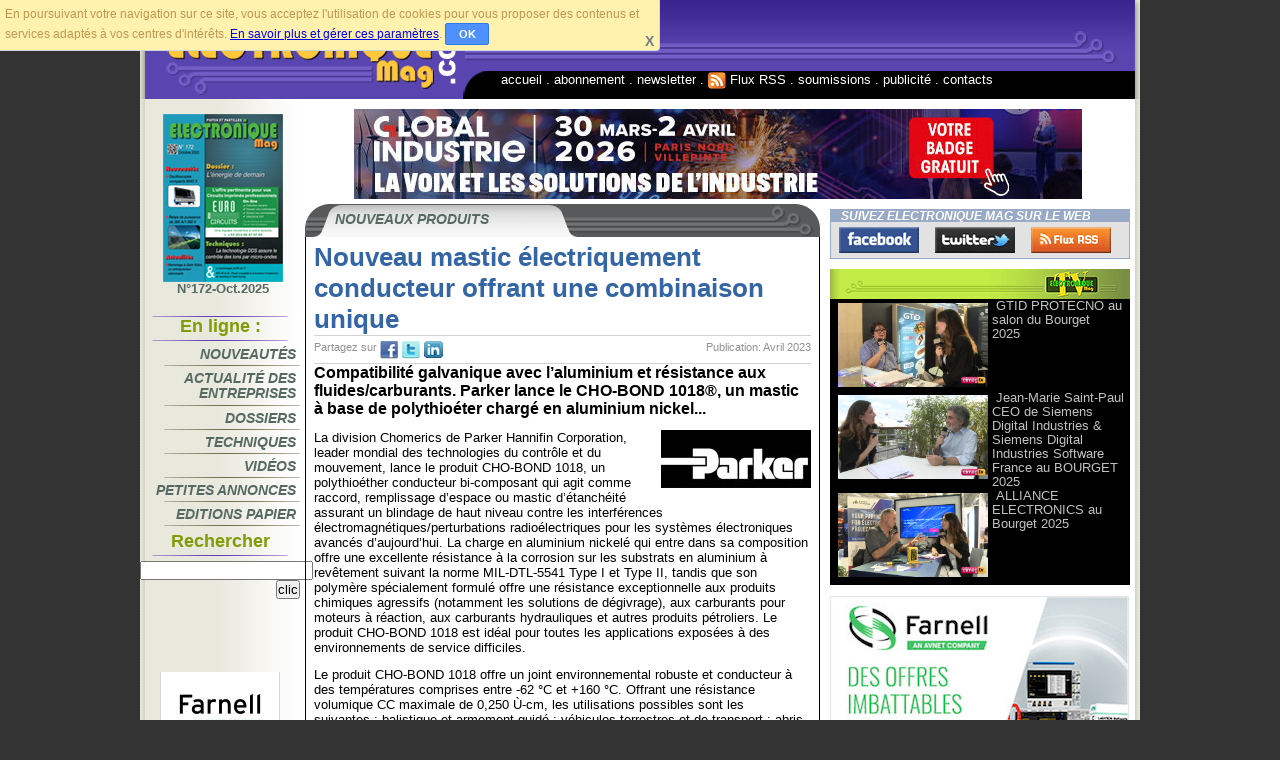

--- FILE ---
content_type: text/html; charset=utf-8
request_url: https://www.electronique-mag.com/article20543.html
body_size: 6299
content:
<!DOCTYPE html PUBLIC "-//W3C//DTD XHTML 1.0 Transitional//EN" "http://www.w3.org/TR/xhtml1/DTD/xhtml1-transitional.dtd">
<html  lang="fr" xml:lang="fr" dir="ltr" xmlns="http://www.w3.org/1999/xhtml" xmlns:og="http://opengraphprotocol.org/schema/" xmlns:fb="http://ogp.me/ns/fb#">
<head>
    <meta http-equiv="Content-Type" content="text/html; charset=utf-8" />
    <meta name="robots" content="index, follow"/>
    <title>Nouveau mastic &#233;lectriquement conducteur offrant une combinaison unique</title>
    <meta name="description" content="Compatibilit&#233; galvanique avec l&#39;aluminium et r&#233;sistance aux fluides/carburants. Parker lance le CHO-BOND 1018&#174;, un mastic &#224; base de polythio&#233;ter (...)"/>

    <link rel="canonical" href="https://www.electronique-mag.com/article20543.html"/>

    <meta property="fb:app_id" content="320753911299304"/>

    <meta property="og:image" content="https://www.electronique-mag.com/IMG/arton20543.jpg"/>
    <link rel="image_src" href="https://www.electronique-mag.com/IMG/arton20543.jpg"/>
    <meta property="og:site_name" content="electronique-mag.com"/>
    <meta property="og:url" content="https://www.electronique-mag.com/article20543.html"/>
    <meta property="og:type" content="article"/>
    <meta property="og:title" content="Nouveau mastic &#233;lectriquement conducteur offrant une combinaison unique"/>
    <meta property="og:description" content="Compatibilit&#233; galvanique avec l&#39;aluminium et r&#233;sistance aux fluides/carburants. Parker lance le CHO-BOND 1018&#174;, un mastic &#224; base de polythio&#233;ter (...)"/>

    <meta name="twitter:card" content="summary" />
    <meta name="twitter:site" content="@ElectroniqueMag" />
    <meta name="twitter:title" content="Nouveau mastic &#233;lectriquement conducteur offrant une combinaison unique" />
    <meta name="twitter:description" content="Compatibilit&#233; galvanique avec l&#39;aluminium et r&#233;sistance aux fluides/carburants. Parker lance le CHO-BOND 1018&#174;, un mastic &#224; base de polythio&#233;ter (...)" />
    <meta name="twitter:image" content="https://www.electronique-mag.com/IMG/arton20543.jpg" />

    <link rel="shortcut icon" type="image/x-icon" href="//www.electronique-mag.com/favicon.ico" />
    <link rel="alternate" type="application/rss+xml" title="Syndiquer tout le site" href="https://www.electronique-mag.com/backend.xml" />
    <link type="text/css" rel="stylesheet" href="/design/extras/screen3.css" media="screen" />
    <link type="text/css" rel="stylesheet" href="/design/extras/spip_style.css" media="screen" />

<script type='text/javascript'><!--// <![CDATA[
var OA_zones = {
  'fdp' : 29,
  'bandeau' : 4,
  'minib' : 30 ,
  'skycraper1' : 9,
  'skycraper2' : 35,
  'droite' : 3,
  'droitep' : 10,
  'droitef1' : 25,
  'droitef2' : 26
}
// ]]> --></script>

<script type='text/javascript' src='//www.electronique-mag.net/rev.php'></script>

<script type='text/javascript' src='/design/extras/screen3.js'></script>
</head>
<body id="elecmag">
    
<div id="alert_trk" class="trkclass">En poursuivant votre navigation sur ce site, vous acceptez l'utilisation de cookies pour vous proposer des contenus et services adapt&eacute;s &agrave; vos centres d'int&eacute;r&ecirc;ts.
   <a href="/article7.html" class="obf">En savoir plus et g&eacute;rer ces param&egrave;tres</a>.
   <span id="ok_trk" class="trkclass" title="Cliquer sur &quot;OK&quot; pour ignorer cet avertissement" role="button">OK</span>
   <span id="cancel_trk" class="trkclass" title="Fermer cet avertissement">X</span>
</div>
<script type="text/javascript"><!--
 alert_trk ();
  --></script>
<div id="entete">
<a name="top"></a>
    <div id="logo"><h1>Electronique Mag - Le journal de l'électronique.</h1></div>
    <div id="bandeau_haut">&nbsp;
   </div>
   <div id="menu_general_haut">
       <ul>
           <li><a href="/" title="Retour vers l'accueil du site ElecMag">accueil</a> . </li>
           <li><a href="article1.html" title="Abonnez-vous à l'édition papier d'Electronique Mag">abonnement</a> . </li>
           <li><a href="article2.html" title="Abonnez-vous à la newsletter d'Electronique Mag">newsletter</a> . </li>
           <li><a href="article3.html" title="Abonnez-vous au flux RSS d'Electronique Mag"><img src="design/extras/images/bouton-rss.gif" alt="logo flux rss" style="vertical-align: middle; border-style: none;" /> Flux RSS</a> . </li>
           <li><a href="article4.html" title="Adresser un article à la rédaction d'ElecMag">soumissions</a> . </li>
           <li><a href="article5.html" title="Passer de la publicité dans ElecMag">publicité</a> . </li>
           <li><a href="article6.html" title="Pour contacter les gens d'ElecMag">contacts</a></li></ul>
   </div>
</div>
<!-- Corps de page -->
<div style="clear: both;"></div>
<div id="corps">
    <div id="colonne_gauche">
        <div id="magasine">
            
<a href="//electronique-mag.net/pageflip/index.html?catalog=num_172" title="Lire le numéro en ligne..." ><img src="IMG/arton23652.jpg" alt="" width="120" height="168" class='spip_logos no_image_filtrer'  /><br />N&#176;172-Oct.2025</a>

        </div>
        <div class="menu_nav">
            <h2>En ligne&nbsp;:</h2>
            <ul>
                <li><a href="rubrique1.html" title="Articles de la catégorie 'Nouveaux Produits'">Nouveautés</a></li>
                <li><a href="rubrique2.html" title="Articles de la catégorie 'Actualités des entreprises'">Actualité&nbsp;des entreprises</a></li>
                <li><a href="rubrique5.html" title="Articles de la catégorie 'Dossiers'">Dossiers</a></li>
                <li><a href="rubrique6.html" title="Articles de la catégorie 'Techniques et Applications'">Techniques</a></li>
                <li><a href="rubrique10.html" title="Articles de la catégorie 'Vidéos'">Vidéos</a></li>
                <li><a href="rubrique4.html" title="Articles de la catégorie 'Les petites annonces'">Petites annonces</a></li>
                <li><a href="rubrique9.html" title="Lire en ligne les versions papier d'Electronique Mag">Editions papier</a></li></ul>
            <h2>Rechercher</h2>
            <div class="formulaire_recherche">
                <form action="//search.electronique-mag.com/search.php" method="get"><p>
	                <input name="p" type="hidden" value="1"/><input name="v" type="hidden" value="0"/><input name="op" type="hidden" value="0"/>
	                <input type="text" name="q" id="recherche" value="" />
	                <input type="submit" value="clic" /></p>
                </form>
            </div>
        </div>
	<div style="text-align:center">&nbsp;
	</div>

	<div style="text-align:center">

<script type='text/javascript'><!--// <![CDATA[
/* [id29] fond */
OA_show('fdp');
// ]]> --></script>

<div><script type='text/javascript'><!--// <![CDATA[
    /* [id30] mini bloc */
    OA_show('minib');
// ]]> --></script><noscript><a target='_blank' href='//www.electronique-mag.net/rev/www/mag/ck.php?n=Elec7572ed1'><img border='0' alt='' src='//www.electronique-mag.net/rev/www/mag/avw.php?zoneid=30&amp;n=Elec7572ed1' /></a></noscript>
<br />&nbsp;</div>

<div><script type='text/javascript'><!--// <![CDATA[
    /* [id9] skycraper */
    OA_show('skycraper1');
// ]]> --></script><noscript><a target='_blank' href='//www.electronique-mag.net/rev/www/delivery/ck.php?n=Elec55e79d9'><img border='0' alt='' src='//www.electronique-mag.net/rev/www/delivery/avw.php?zoneid=9&amp;n=Elec55e79d9' /></a></noscript><br>&nbsp;</div>

<div><script type='text/javascript'><!--// <![CDATA[
    /* [id9] skycraper */
    OA_show('skycraper2');
// ]]> --></script><noscript><a target='_blank' href='//www.electronique-mag.net/rev/www/delivery/ck.php?n=a4f2cd83'><img border='0' alt='' src='//www.electronique-mag.net/rev/www/delivery/avw.php?zoneid=35&amp;n=a4f2cd83' /></a></noscript></div>

	</div>
    </div>
    <div id="colonne_droite">
<div id="Div1">
<script type='text/javascript'><!--// <![CDATA[
    /* [id4] bandeau */
    OA_show('bandeau');
// ]]> --></script><noscript><a target='_blank' href='//www.electronique-mag.net/rev/www/delivery/ck.php?n=Elececf7f4a'><img border='0' alt='' src='//www.electronique-mag.net/rev/www/delivery/avw.php?zoneid=4&amp;n=Elececf7f4a' /></a></noscript>
</div>
    </div>
    <div id="colonne_d1">
        <div id="bandeau">
            <h2>Nouveaux produits</h2>
        </div>
        <div id="contenu">
           <!-- debut_surligneconditionnel -->
     		 
     		 <h2 class="titre_article">Nouveau mastic électriquement conducteur offrant une combinaison unique</h2>
             
     	     <!-- finde_surligneconditionnel -->

		 <div class="partage">
     		 <p>Publication: Avril 2023</p>
		 <span class="label_partage">Partagez sur </span>
		 <ul>
		 <li><a class="facebook_partage" href="https://www.facebook.com/sharer.php?u=https%3A%2F%2Fwww.electronique-mag.com%2Farticle20543.html&amp;t=Nouveau+mastic+%C3%A9lectriquement+conducteur+offrant+une+combinaison+unique" title="Partagez cet article sur Facebook..." onclick="return PartageWindow(this.href,'facebook',860,540);" rel="nofollow">fb</a></li>
		 <li><a class="twitter_partage" href="https://twitter.com/share?text=Nouveau+mastic+%C3%A9lectriquement+conducteur+offrant+une+combinaison+unique&amp;url=https%3A%2F%2Fwww.electronique-mag.com%2Farticle20543.html" title="Partagez cet article sur Twitter..." onclick="return PartageWindow(this.href,'twitter',800,440);" rel="nofollow">tw</a></li>
		 <li><a class="linkedin_partage" href="https://www.linkedin.com/shareArticle?mini=true&amp;url=https%3A%2F%2Fwww.electronique-mag.com%2Farticle20543.html&amp;title=Nouveau+mastic+%C3%A9lectriquement+conducteur+offrant+une+combinaison+unique" title="Partagez cet article sur Linkedin..." onclick="return PartageWindow(this.href,'linkedin',860,400);" rel="nofollow">tw</a></li>
            </ul>
            <div class="nettoyeur">&nbsp;</div>
		 </div>
     	     <!-- debut_surligneconditionnel -->
     		 <div class="chapo_article">Compatibilité galvanique avec l&#8217;aluminium et résistance aux fluides/carburants. Parker lance le CHO-BOND 1018®, un mastic à base de polythioéter chargé en aluminium nickel...</div>
   		     <div class="nettoyeur">&nbsp;</div>
      		 <div class="texte_article"><p class="spip"><span class='spip_document_23780 spip_documents spip_documents_right' style='float:right; width:150px;' >
<img src='IMG/jpg/20543-150.jpg' width="150" height="58" alt="" class=' no_image_filtrer' /></span>La division Chomerics de Parker Hannifin Corporation, leader mondial des technologies du contrôle et du mouvement, lance le produit CHO-BOND 1018, un polythioéther conducteur bi-composant qui agit comme raccord, remplissage d’espace ou mastic d’étanchéité assurant un blindage de haut niveau contre les interférences électromagnétiques/perturbations radioélectriques pour les systèmes électroniques avancés d’aujourd’hui. La charge en aluminium nickelé qui entre dans sa composition offre une excellente résistance à la corrosion sur les substrats en aluminium à revêtement suivant la norme MIL-DTL-5541 Type I et Type II, tandis que son polymère spécialement formulé offre une résistance exceptionnelle aux produits chimiques agressifs (notamment les solutions de dégivrage), aux carburants pour moteurs à réaction, aux carburants hydrauliques et autres produits pétroliers. Le produit CHO-BOND 1018 est idéal pour toutes les applications exposées à des environnements de service difficiles.</p>

<p class="spip">Le produit CHO-BOND 1018 offre un joint environnemental robuste et conducteur à des températures comprises entre -62 &#176;C et +160 &#176;C. Offrant une résistance volumique CC maximale de 0,250 Ù-cm, les utilisations possibles sont les suivantes&nbsp;: balistique et armement guidé&nbsp;; véhicules terrestres et de transport&nbsp;; abris et conteneurs militaires&nbsp;; avions, véhicules aériens sans pilote, drones et hélicoptères&nbsp;; systèmes radar de défense&nbsp;; et toutes les applications pour lesquelles la résistance à la corrosion et la résistance aux fluides/carburants sont essentielles.</p>

<p class="spip"><i class="spip">&#171;&nbsp;Le produit CHO-BOND 1018 a été spécialement conçu avec une charge électriquement conductrice en aluminium nickelé choisi pour sa compatibilité galvanique avec l’aluminium&nbsp;&#187;</i>, explique <strong class="spip">Brian Flaherty</strong>, Product Manager, Specialty Materials Business Unit, Division Chomerics. <i class="spip">&#171;&nbsp;Lorsqu’il est appliqué sur des boîtiers ou des abris en aluminium, le produit CHO-BOND 1018 offre une compatibilité galvanique supérieure, réduisant la corrosion et les coûts de maintenance tout en prolongeant la durée de vie de l’équipement.&nbsp;&#187;</i></p>

<p class="spip">Le produit CHO-BOND 1018 est galvaniquement compatible avec les joints en silicone chargés d’aluminium nickelé CHO-SEAL 6502 et les joints en fluorosilicone chargés d’aluminium nickelé CHO-SEAL 6503 de Parker, offrant aux clients une alternative résistante à la corrosion au produit d’étanchéité conducteur en polythioéther chargé d’aluminium argenté CHO-BOND 1019 de Parker pour les applications où ces élastomères sont utilisés. Les deux produits d’étanchéité conducteurs à base de polythioéthers de Parker sont sans silicone et faciles à peindre, ce qui élimine le temps et le coût liés à la pose d’un apprêt avant l’application de la peinture.</p>

<p class="spip">Le produit CHO-BOND 1018 est fourni entièrement conditionné dans un kit pré-mesuré. Dans la mesure où aucun pesage n’est nécessaire, il suffit aux utilisateurs d’effectuer le mélange et la dépose avec le même conditionnement pour minimiser les déchets. La consistance et la viscosité de la pâte garantissent son adéquation pour les joints et raccords de panneaux verticaux ou en hauteur, et offrent une plus grande couverture par gramme de matériau afin de minimiser le poids ajouté à un assemblage ou un véhicule. La facilité d’utilisation en production est assurée grâce à un temps d’utilisation de 120 minutes.</p>

<p class="spip"><a href="https://www.parker.com/" class="spip_url spip_out">https://www.parker.com/</a></p></div>
           <!-- finde_surligneconditionnel -->
	     	 

<div id ="Similaires"></div>
<script type="text/javascript">
<!--
	LoadSimilaires("20543");
//-->
</script>

     	</div><!-- fin contenu -->
    
      </div>
      <div id="colonne_d2">
       <div id="reseauxsoc">
          <h2>Suivez Electronique Mag sur le Web</h2>
          <ul>
 	       <li class="reseaufacebook"><a href="https://www.facebook.com/ElectroniqueMag" title="Suivez-nous sur Facebook...">Facebook</a></li>
    	       <li class="reseautwitter"><a href="https://www.twitter.com/ElectroniqueMag" title="Suivez-nous sur Twitter...">Twitter</a></li>
    	       <li class="reseaurss"><a href="https://www.electronique-mag.com/backend.xml" title="Suivez notre Flux RSS...">FluxRss</a></li>
           </ul>
           <div class="nettoyeur">&nbsp;</div>
        </div>
  	  <div id="menu_elecmagtv">

        
 	   <div>
         <div class="menu_elecmagtv_img"><a title="Voir la vidéo..." href="article23299.html"><img src="IMG/arton23299.jpg" alt="" width="150" height="84" class='spip_logos no_image_filtrer'  /></a></div>
         <div class="menu_elecmagtv_lien"><a title="Voir la vidéo..." href="article23299.html">GTID PROTECNO au salon du Bourget 2025</a></div>
         <div class="nettoyeur">&nbsp;</div>
 	   </div>
 	   <div>
         <div class="menu_elecmagtv_img"><a title="Voir la vidéo..." href="article23275.html"><img src="IMG/arton23275.jpg" alt="" width="150" height="84" class='spip_logos no_image_filtrer'  /></a></div>
         <div class="menu_elecmagtv_lien"><a title="Voir la vidéo..." href="article23275.html">Jean-Marie Saint-Paul CEO de Siemens Digital Industries &amp; Siemens Digital Industries Software France au BOURGET 2025</a></div>
         <div class="nettoyeur">&nbsp;</div>
 	   </div>
 	   <div>
         <div class="menu_elecmagtv_img"><a title="Voir la vidéo..." href="article23302.html"><img src="IMG/arton23302.jpg" alt="" width="150" height="84" class='spip_logos no_image_filtrer'  /></a></div>
         <div class="menu_elecmagtv_lien"><a title="Voir la vidéo..." href="article23302.html">ALLIANCE ELECTRONICS au Bourget 2025</a></div>
         <div class="nettoyeur">&nbsp;</div>
 	   </div>
 	  </div>

 	   <div id="pub_col_d34" style="text-align: center;">
<script type='text/javascript'><!--// <![CDATA[
    /* [id25] droite fixe1 */
    OA_show('droitef1');
// ]]> --></script><noscript><a target='_blank' href='//www.electronique-mag.net/rev/www/delivery/ck.php?n=Elecf3abc9e'><img border='0' alt='' src='//www.electronique-mag.net/rev/www/delivery/avw.php?zoneid=25&amp;n=Elecf3abc9e' /></a></noscript>
</div>

       <div id="mailing_list">
          <h2>Newsletter</h2>
          <div>Inscrivez-vous a la newsletter d'<b>Electronique Mag</b> pour recevoir, régulièrement, des nouvelles du site par courrier électronique.
<!-- newsletter subscribe below here -->
<script type='text/javascript'>
<!--//<![CDATA[
function checkform()
{
   if (document.forms['subscribeform'].elements['email'].value == "" || document.forms['subscribeform'].elements['emailconfirm'].value != "")
   {
        alert("Veuillez entrer votre email...");
        document.forms['subscribeform'].elements['email'].focus();

        return false;
   }

//   document.forms['subscribeform'].elements['emailconfirm'].value = document.forms['subscribeform'].elements['email'].value;

   document.forms['subscribeform'].action = "//www.electronique-mag.com/mliste/?p=subscribe&amp;id=1";

document.forms['subscribeform'].submit();

  return true;
}
//]]>--></script>
  <form action="" method="post" id="subscribeform" target = "_blank"><p>
  Email:<input type="text" name="email" value = "" /><br />
  <input type="hidden" name="list[2]" value="signup" />
  <input type="hidden" name="emailconfirm" value="" />
  <input type="hidden" name="htmlemail" value="1" />
  <input type="button" name="subscribe" value="Abonnement" onClick="checkform();"/></p>
  </form>
   <!-- newsletter subscribe ends here -->
         </div>
       </div>

 	   <div id="pub_col_d35" style="text-align: center;">
<script type='text/javascript'><!--// <![CDATA[
    /* [id26] droite fixe2 */
    OA_show('droitef2');
// ]]> --></script><noscript><a target='_blank' href='//www.electronique-mag.net/rev/www/delivery/ck.php?n=Elec50ec11c'><img border='0' alt='' src='//www.electronique-mag.net/rev/www/delivery/avw.php?zoneid=26&amp;n=Elec50ec11c' /></a></noscript>
<br />&nbsp;</div>

 	   <div id="pub_col_d36" style="text-align: center;">
<script type='text/javascript'><!--// <![CDATA[
    /* [id10] droite p */
    OA_show('droitep');
// ]]> --></script><noscript><a target='_blank' href='//www.electronique-mag.net/rev/www/delivery/ck.php?n=Elec4eb013f'><img border='0' alt='' src='//www.electronique-mag.net/rev/www/delivery/avw.php?zoneid=10&amp;n=Elec4eb013f' /></a></noscript>
</div>

          <div id="voir_aussi">
            <h2>Dans la même rubrique</h2>
            <div><ul>
               
                 <li><a href ="article23712.html">Toshiba élargit sa gamme de circuits logiques à porte unique basse tension avec 21 nouveaux produits conditionnés en boîtier XSON6</a> Nouveaux produits</li>
                 <li><a href ="article23713.html">Rohde &amp; Schwarz présente une solution novatrice pour le test de charges utiles de satellites</a> Nouveaux produits</li>
                 <li><a href ="article23714.html"> Littelfuse élargit la gamme de classe X4 avec un MOFSET Ultra-Junction de 200 V, 480 A dans un boîtier SMPD-X</a> Nouveaux produits</li>
                 <li><a href ="article23715.html">Prototypage rapide pour les appareils IoT longue portée</a> Nouveaux produits</li>
                 <li><a href ="article23716.html">Keysight présente un système de programmation flash en ligne évolutif pour la fabrication électronique à grand volume</a> Nouveaux produits</li>
                 <li><a href ="article23717.html">ROHM a mis au point le&nbsp;&#171;&nbsp;RPR-0730&nbsp;&#187;, un capteur optique analogique compact capable de détecter avec une grande précision des objets en mouvement rapide. </a> Nouveaux produits</li>
                 
            </ul></div>
        </div>

          <div id="pub_col_d1" style="text-align: center;">
<script type='text/javascript'><!--// <![CDATA[
    /* [id3] droite */
    OA_show('droite');
// ]]> --></script><noscript><a target='_blank' href='//www.electronique-mag.net/rev/www/delivery/ck.php?n=Elecb749801'><img border='0' alt='' src='//www.electronique-mag.net/rev/www/delivery/avw.php?zoneid=3&amp;n=Elecb749801' /></a></noscript>
 </div>

      </div>
 </div>
 <!-- Pied de page -->
 <div style="clear: both;"></div>
 <div id="pied">
     <div id="menu_general_bas">
         <ul>
             <li><a href="#top" title="Retour vers le haut de la page">haut de page</a> . </li>
             <li><a href="/" title="Retour vers l'accueil du site ElecMag">accueil</a> . </li>
             <li><a href="article1.html" title="Abonnez-vous à l'édition papier d'Electronique Mag">abonnement</a> . </li>
             <li><a href="article2.html" title="Abonnez-vous à la newsletter d'Electronique Mag">newsletter</a> . </li>
             <li><a href="article3.html" title="Abonnez-vous au flux RSS d'Electronique Mag">Flux RSS</a> . </li>
             <li><a href="article4.html" title="Adresser un article à la rédaction d'ElecMag">soumissions</a> . </li>
             <li><a href="article5.html" title="Passer de la publicité dans ElecMag">publicité</a> . </li>
             <li><a href="article6.html" title="Pour contacter les gens d'ElecMag">contacts</a> . </li>
             <li><a href="article7.html" title="Mentions légales">mentions légales</a></li></ul>     </div>
     <div id="copyright">© 2007 - Les éditions Alain Milard</div> </div>

<!-- SPIP-CRON --><div style="background-image: url('//www.electronique-mag.com/spip.php?action=cron');"></div>
</body>
</html>




--- FILE ---
content_type: text/html; charset=UTF-8
request_url: https://search.electronique-mag.com/findlike.php?q=e20543
body_size: 649
content:
<div class='nettoyeur'>&nbsp;</div><div class='findlike'>
<h3>Articles qui pourraient vous intéresser</h3>
<p><a href='//www.industrie-mag.com/article39282.html'>Parker annonce un joint de protection EMI CHO-SEAL® à faible dureté</a></p>
<p><a href='//www.mtom-mag.com/article2992.html'>Les LCD tactiles réduisent le "time-to-market" des équipements durcis</a></p>
<p><a href='//www.electronique-mag.com/article21288.html'>Les absorbeurs de microondes font leurs preuves dans les applications ADAS</a></p>
<p><a href='//www.industrie-mag.com/article12412.html'>Les joints en aluminium expansé Parker Chomerics réduisent de 30% les coûts</a></p>
<p><a href='//www.electronique-mag.com/article22118.html'>Les nouveaux tampons thermiques hautes performances de Parker Chomerics</a></p>
<p><a href='//www.industrie-mag.com/article39361.html'>Un nouveau matériau de remplissage thermique à deux composants et à durcissement sur place pour simplifier le processus d'application</a></p>
<p><a href='//www.electronique-mag.com/article20909.html'>Parker Chomerics dévoile le gel thermique déposable THERM-A-GAP™ GEL 50TBL</a></p>
<p><a href='//www.electronique-mag.com/article18772.html'>Parker Chomerics ajoute plus de 11 000 modèles CAO à son site Web</a></p>
</div>


--- FILE ---
content_type: text/css
request_url: https://www.electronique-mag.com/design/extras/screen3.css
body_size: 2554
content:
/* ------------------------------------ */
/* Textes sans decorations		*/
/* ------------------------------------ */

body
{
	background-repeat: no-repeat;
	background-position: 50% 0%;
	background-color: #333333;
	padding-top: 0px;
	padding-right: 0px;
	padding-bottom: 0px;
	padding-left: 0px;
	margin-top: 0px;
	background-attachment: scroll;
	text-align: center;
	font: normal 1em "Trebuchet MS" , Verdana, Arial, sans-serif;
	color: black;
}

/* ------------------------------------ */
/* Entete								*/
/* ------------------------------------ */

#entete {
	float: none;
	width: 1000px;
	height: 99px;
	margin: 0 auto;
	padding: 0;
	background: url(images/fond-entete.gif) left top;
	cursor: default;
}

/* Logo ElecMag                         */

#logo {
	float: left;
	width: 361px;
	height: 99px;
	padding: 0;
	margin:0;
	text-indent: -5000px;
	font-size: 1px;
	line-height: 1px;
}

/* bandeau haut		                       */

#bandeau_haut
{
	float: left;
	width: 639px;
	height: 72px;
	margin: 0 auto;
	padding: 0;
	text-align: left;
	text-indent: 0px;
	text-decoration: none;
}


/* Menu general haut                        */

#menu_general_haut
{
	float: left;
	width: 639px;
	height: 27px;
	margin: 0 auto;
	padding: 0;
	text-align: left;
	text-indent: 0px;
	text-decoration: none;
}

#menu_general_haut ul {
	margin: 0;
	padding: 0 0px 3px 0;
}

#menu_general_haut li {
	list-style-type: none;
	font-size: 0.80em;
	padding: 0;
	display: inline;
	color: white;
	line-height:1.1em;
}

#menu_general_haut ul li a {
	color: white;
	text-decoration: none;
}

#menu_general_haut ul li a:hover {
	color: #ffc51d;
	text-decoration: underline;
}

.formulaire_recherche * {margin: 0px; padding: 0px;}


/* ------------------------------------ */
/* Corps de l'article					*/
/* ------------------------------------ */

#corps 
{
	float: none;
	clear: both;
	width: 1000px;
	margin: 0 auto;
	padding: 0;
	overflow: hidden;
	background: url(images/fond-zone-articles.gif) left top;
	cursor: default;
}

#colonne_gauche 
{
	float: left;
	width: 160px;
	margin: 0 ;
	padding: 0;
	text-align: right;
}

#magasine 
{
	margin: 15px 0 20px 5px;
	padding: 0;
	line-height: 0.90em;
	text-align: center;
}

#magasine img 
{
	margin: 0;
	padding: 0;
	width: auto;
	height: auto;
	border: none;
	border-style: none;
	text-decoration: none;
}

#magasine a
{
	margin: 0;
	padding: 0;
	color: #566a62;
	font-size: 0.8em;
	font-weight: bold;
	text-decoration: none;
}
#magasine a:hover 
{
	text-decoration: underline;
}

div.menu_nav {
	padding: 0 0 4px 0;
	margin: 0 0 15px 0;
	background: url(images/separateur1.gif) center top no-repeat;
}

.menu_nav h2 {
	width: 100%;
	padding: 0 0 4px 0;
	margin:  5px 0 5px 0;
	color: #809c07;
	text-align: center;
	text-decoration: none;
	font-size: 1.1em;
	font-weight: bold;
	background: url(images/separateur1.gif) center bottom no-repeat;
}

.menu_nav ul {
	padding: 0;
	margin: 0;
	list-style-type: none;
}

.menu_nav li
{
	margin: 0 0 4px 0;
	padding: 0 4px 4px 0;
	line-height: 1em;
	background: url(images/separateur2.gif) right bottom no-repeat;
}

.menu_nav a
{
	font-size: 0.9em;
	font-style: italic;
	font-weight: bold;
	text-transform: uppercase;
	text-decoration: none;
	color: #566a62;
}

.menu_nav a:hover {
	text-decoration: underline;
}

#colonne_droite {
	float: left;
	width: 835px;
	margin: 10px 0 0 0;
	padding: 0;
	text-align: center;
}

#colonne_d1 {
	float: left;
	width: 525px;
	margin: 0 0 10px 0;
	padding: 0;
	text-align: center;
}

#bandeau
{
	margin: 5px 5px 0px;
	padding: 0;
	text-align: left;
}

#bandeau h2
{
	height: 26px;
	margin: 0 0 0 0;
	padding: 7px 0 0 0;
	text-indent: 30px;
	font-size: 0.9em;
	font-style: italic;
	font-weight: bold;
	text-transform: uppercase;
	text-decoration: none;
	color: #566a62;
	background: url(images/cadre-haut.gif) left top no-repeat;
}

#colonne_d2 {
	float: left;
	width: 310px;
	margin: 0 0 10px 0;
	padding: 0;
}

#menu_elecmagtv * 
{
	margin: 0px;
	border: 0px;
}

#menu_elecmagtv
{
	text-align: left;
	margin: 10px 5px 10px 5px;
    	background: url('/design/extras/images/video-bandeau-menu.gif') #000000 no-repeat center top;
	padding: 30px 4px 4px 4px;
	overflow: hidden;
}

div.menu_elecmagtv_img
{
	text-align: center;
	width: 158px;
	float: left;

	text-decoration: none;
	overflow: hidden;
}

div.menu_elecmagtv_img img.spip_logos
{
	margin: 0;
	padding: 4px;
}

div.menu_elecmagtv_lien
{
	float: left;
	width: 132px;
	font-size: 0.80em;
	font-weight: 700;
	color: #ffffff;
	margin-top: 6px;
	overflow: hidden;
}

div.menu_elecmagtv_lien a
{
	line-height: 1.1em;
	font-weight: 400;
	color: #c0c0c0;
	text-decoration: none;
	padding: 4px;
}

div.menu_elecmagtv_lien a:hover
{
	color: #ffffff;
	text-decoration: underline;
}


#mailing_list {
	margin: 10px 5px 10px 5px;
	padding: 0;
	font-size: 0.80em;
	text-align: left;
}

#mailing_list div 
{
	margin: 0;
	padding: 4px;
	background: #e2e2e3;
	border: #99aac6 1px solid;
}

#mailing_list h2 {
	margin: 0;
	padding: 0;
	font-size: 0.9em;
	text-transform: uppercase;
	text-indent: 10px;
	font-style: italic;
	text-align: left;
	color: white;
	background: #99aac6;
}

#mailing_list form 
{
	margin: 0 0 5px 0;
	text-align: center;
}

#mailing_list form p {
	margin: 5px 0 0 0;
	padding: 0px
}

#voir_aussi {
	margin: 10px 5px 10px 5px ;
	padding: 0;
	font-size: 0.80em;
	text-align: left;
}

#voir_aussi div
{
	margin: 0;
	padding: 4px;
	background: #c9cfd9;
	border: #99aac6 1px solid;
}

#voir_aussi h2 {
	margin: 0;
	padding: 0;
	font-size: 0.9em;
	text-transform: uppercase;
	text-indent: 10px;
	font-style: italic;
	text-align: left;
	color: white;
	background: #99aac6;
}

#voir_aussi ul {
	padding: 0;
	margin: 0;
	list-style-type: none;
}

#voir_aussi li
{
	font-size: 0.75em;
	font-weight: bold;
	margin: 0 0 10px 0;
	padding: 0;
	color: #58595a;
}

#voir_aussi li a
{
	font-size: 1.3em;
	font-weight: normal;
	text-decoration: none;
	color: #063366;
}

#voir_aussi li a:hover
{
	font-size: 1.3em;
	font-weight: normal;
	text-decoration: underline;
	color: #063366;
}



/* ------------------------------------ */
/* Pied de page							*/
/* ------------------------------------ */

#pied
{
	clear: both;
	float: none;
	width: 1000px;
	margin: 0 auto;
	padding: 0;
	background: url(images/fond-footer.gif) left top no-repeat;
	cursor: default;
}

/* Menu general bas                        */

#menu_general_bas
{
	position: relative;
	margin: 0 auto;
	padding: 0;
	text-indent: 0px;
	text-decoration: none;
}

#menu_general_bas ul {
	margin: 0;
	padding: 0 0px 3px 0;
}
#menu_general_bas li {
	list-style-type: none;
	font-size: 0.80em;
	padding: 0;
	display: inline;
	color: black;
	line-height:1.3em;
}

#menu_general_bas ul li a {
	color: black;
	text-decoration: none;
}

#menu_general_bas ul li a:hover {
	color: #ffc51d;
	text-decoration: underline;
}

#copyright
{
	position: relative;
	margin: 0 auto;
	padding: 0;
	text-indent: 0px;
	font-size: 0.80em;
	text-decoration: none;
}

.partage {
	color: #939393;
	font-size: 11px;
	padding-top: 4px;
	padding-bottom: 3px;
	border-top: #d3d3d3 1px solid;
	border-bottom: #d3d3d3 1px solid;
}

.partage span {
	margin: 0;
	padding: 1px 2px 0px 0px;
	float: left;
}

.partage ul {
	list-style-type: none;

	margin: 0;
	padding: 0;
	float: left;
}

.partage li {
	display: inline;
}

.partage ul li a {
	text-indent: -9999px;
	width: 20px;
	height: 20px;
	margin-right: 2px;
	text-decoration: none;
	float: left;
}

.facebook_partage
{
	background: url(/design/extras/images/icon_fb.png) no-repeat left top;
}

.twitter_partage
{
	background: url(/design/extras/images/icon_twitter.png) no-repeat left top;
}

.linkedin_partage
{
	background: url(/design/extras/images/icon_linkedin.png) no-repeat left top;
}

.gplus_partage
{
	background: url(/design/extras/images/icon-gplus.png) no-repeat left top;
}


.partage p
{
	margin: 0;
	padding: 1px 0px 0px 0px;
	float: right;
}

#reseauxsoc {
	margin: 10px 5px 10px 5px;
	padding: 0;
	font-size: 0.80em;
	text-align: left;
	background: #e2e2e3;
	border: #99aac6 1px solid;
}

#reseauxsoc h2 {
	margin: 0;
	padding: 0;
	font-size: 0.9em;
	text-transform: uppercase;
	text-indent: 10px;
	font-style: italic;
	text-align: left;
	color: white;
	background: #99aac6;
}

#reseauxsoc ul
{
	padding: 0;
	margin: 0;
	list-style-type: none;
	text-align: center;
}

#reseauxsoc li
{
	display: inline;
	float: left;
	padding: 0;
	margin: 5px 8px;
	width: 80px;
	height: 26px;

}

#reseauxsoc a
{
	display: block;
	text-indent: -9999px;
	width: 80px;
	height: 26px;
}

#reseauxsoc li.reseaufacebook a
{
    background:url('/design/extras/images/suivre-reseaux.gif') no-repeat 0 0;
}
#reseauxsoc li.reseaufacebook a:hover
{
    background:url('/design/extras/images/suivre-reseaux.gif') no-repeat 0 -26px;
}

#reseauxsoc li.reseautwitter a
{
    background:url('/design/extras/images/suivre-reseaux.gif') no-repeat -80px 0;
}

#reseauxsoc li.reseautwitter a:hover
{
    background:url('/design/extras/images/suivre-reseaux.gif') no-repeat -80px -26px;
}

#reseauxsoc li.reseaurss a
{
    background:url('/design/extras/images/suivre-reseaux.gif') no-repeat -160px 0;
}
#reseauxsoc li.reseaurss a:hover
{
    background:url('/design/extras/images/suivre-reseaux.gif') no-repeat -160px -26px;
}

.findlike
{
	font-family: Tahoma,Geneva,sans-serif;
	font-size: 13px;
}

div.findlike
{
	background-color: #E1E1E1;
	background-image: url("/design/extras/images/concept.gif");
	background-position: 0% 100%;
	background-repeat: no-repeat;
	border-radius: 10px;
	display: block;
	float: none;
	margin: 10px;
	padding: 0px;
	width: 480px;
}

.findlike h3
{
	margin: 10px;
	padding: 5px 0px 0px 10px;
	font-size: 20px;
	color: #232323;
	font-style: italic;
}

.findlike p
{
	margin: 0px;
	padding: 0px 5px 15px 45px;
}

.findlike a
{
	font-weight: normal;
	color: #333333;
	text-decoration: none;	
}

.findlike a:hover
{
	color: #232323;
	text-decoration: underline;	
}

div.nav  {
	padding: 5px 0 0 0;
	font-weight: bold;
	color: #606060;
	font-style: italic;
}

div.nav a {
	font-weight: normal;
	color: #808080;
	text-decoration: none;
}

div.nav a:hover {
	font-weight: normal;
	color: #606060;
    border-bottom: 1px solid #606060;
}

div.nav1  {
	padding: 5px 0 20px 0;
	font-size: 1.1em;
	font-weight: bold;
	color: #3642BF;
	font-style: italic;
}

div.nav1 a {
	font-weight: normal;
	color: #5662DF;
	text-decoration: none;
}

div.nav1 a:hover {
	font-weight: normal;
	color: #5662DF;
    border-bottom: 1px solid #5662DF;
}

div.trkclass
{
	background-attachment: scroll;
	background-clip: border-box;
	background-color: #FFF1AE;
	background-image: none;
	background-origin: padding-box;
	background-position: 0% 0%;
	background-repeat: repeat;
	background-size: auto auto;
	border-color: #D2D6DB;
	border-style: solid;
	border-bottom-right-radius: 4px;
	border-bottom-width: 1px;
	border-left-width: 0px;
	border-right-width: 1px;
	border-top-width: 0px;
	box-sizing: border-box;
	color: #C09853;
	cursor: auto;
	display: block;
	font-family: arial, sans-serif;
	font-size: 12px;
	text-align : left;
	height: 47px;
	line-height: 18px;
	padding: 5px;
	position: fixed;
	width: 660px;
	z-index: 1;
	left: 0px;
	top: 0px;
}

div.trkclass
{
	background-attachment: scroll;
	background-clip: border-box;
	background-color: #FFF1AE;
	background-image: none;
	background-origin: padding-box;
	background-position: 0% 0%;
	background-repeat: repeat;
	background-size: auto auto;
	border-color: #D2D6DB;
	border-style: solid;
	border-bottom-right-radius: 4px;
	border-bottom-width: 1px;
	border-left-width: 0px;
	border-right-width: 1px;
	border-top-width: 0px;
	box-sizing: border-box;
	color: #C09853;
	cursor: auto;
	display: block;
	font-family: arial, sans-serif;
	font-size: 12px;
	text-align : left;
	height: 47px;
	line-height: 18px;
	padding: 5px;
	position: fixed;
	width: 660px;
	z-index: 1;
	left: 0px;
	top: 0px;
}

#cancel_trk
{
	color: #747B83;
	cursor: pointer;
	font-size: 14px;
	line-height: 18px;
	text-align : left;
	z-index: 2;
	right: 5px;
	bottom: 0px;
	position: absolute;
	font-weight: bold;
}

#ok_trk{
	background-color: #4d90fe;
	background-image: -moz-linear-gradient(top,#4d90fe,#4787ed);
	border: 1px solid #3079ed;
	border-radius: 2px;
	color: #fff;
	cursor: pointer;
	display: inline-block;
	font-size: 11px;
	font-weight: bold;
	height: 20px;
	line-height: 20px;
	margin-right: 0px;
	min-width: 26px;
	outline: 0;
	padding: 0 8px;
	text-align: center;
	white-space: nowrap;
}

#ok_trk:hover{
	background-color: #357ae8;
	background-image: -moz-linear-gradient(top,#4d90fe,#357ae8);
	border: 1px solid #2f5bb7;
	border-bottom-color: #2f5bb7;
}

#ok_trk:active{
	background: #357ae8;
	border: 1px solid #2f5bb7;
	border-top: 1px solid #2f5bb7;
	-moz-box-shadow: inset 0 1px 2px rgba(0,0,0,.3)
}

#ok_trk:focus{
	border: 1px solid #fff;
	border: 1px solid rgba(0,0,0,0);
	-moz-box-shadow: inset 0 0 0 1px #fff;
	outline: none
}


--- FILE ---
content_type: text/css
request_url: https://www.electronique-mag.com/design/extras/spip_style.css
body_size: 1823
content:
/* SPIP-STYLE                                              version 1.9  */
/* Cette feuille contient les styles associes au code genere par SPIP.  */
/* Ces styles sont indispensables et doivent necessairement etre        */
/* definis pour le bon fonctionnement de vos squelettes.                */

#contenu
{
	font-size: 0.82em;
	text-align: left;
	margin: 0px 5px;
	padding: 0px 8px;
	border-right: black 1px solid;
	border-top: black 1px;
	border-left: black 1px solid;
	border-bottom: black 1px solid;
	overflow : auto ;
	height: 1%;

}

/* #article h2.titre_article */
.titre_article
{
	font-size: 2em;
	line-height: 1.2em;
	color: #3465a4;
	font-weight: bold;
	margin: 0px 0px;
	padding-right: 0px;
	padding-left: 0px;
	padding-bottom: 0px;
	padding-top: 5px;
}

.soustitre_article  { font-size: 1.1em; }

.date_article, div.date_cartouche
{
	font-size: 0.9em;
	line-height: 1.05em;
	text-align: right;
	margin-bottom: 10px;
	color: #939393;
	border-top-style: none;
	border-right-style: none;
	border-left-style: none;
}
.date_article
{
	border-bottom: #d3d3d3 1px solid;
}

.date_article a ,.date_cartouche a
{
	color: #939393;
	text-decoration: none;
}

.date_article a:hover , .date_cartouche a:hover {
	color: #939393;
	text-decoration: underline;
}

.chapo_article
{
	font-size: 1.2em;
	line-height: 1.2em;
	font-weight: bold;
}

.note_article {	margin-bottom: 0.5em; }


div.cartouche
{
	margin: 0px 0px 0.5em;
	padding: 0px;
	border-bottom: lightgrey 1px solid;
}

.cartouche h2
{
	margin: 0px;
	padding: 0.2em 0px;
	font-size: 1.6em;
	line-height: 1.1em;
}

.cartouche h3
{
	margin: 0px;
	padding: 0px;
	font-size: 1.2em;
	line-height: 1em;
}

.cartouche p
{
	font-size: 0.9em;
	margin: 0px 0px 0.5em;
	padding: 0px;
}

/* Raccourcis typographiques de SPIP */
i.spip {}
strong.spip {}
hr.spip
{
	background-color: #3465a4;
	border-top-style: none;
	border-right-style: none;
	border-left-style: none;
	border-bottom-style: none;
	padding: 0px;
	margin: 0px;
	height: 1px;
}

.spip_puce { list-style-position: outside; }

ul.spip {}
ol.spip {}
li.spip {}

h3.spip ,.note_article h3
{
	text-align: left;
	margin-top: 16px;
	margin-bottom: 16px;
	font-size: 1.3em;
	font-weight: bold;
	border-top-style: none;
	border-right-style: none;
	border-left-style: none;
	border-bottom: #3465a4 thin solid;
	color: #3465a4;
	padding-bottom: 3px;
}

/* Paragraphes, citations, code et poesie */
p.spip 
{
	padding: 0px;
	margin: 12px 0px;
}
p.spip_note
{
	padding: 0px;
	margin: 0px;
}

blockquote.spip, .spip_serif { font-family: Georgia, Times, serif; }

blockquote.spip
{
	border-left: #a0c0e0 4px solid;
	margin: 0.5em 0px;
	padding: 0px 0.5em;
}

div.spip_poesie { 
	margin: 1em; 
	padding-left: 0.9em; 
	border-left: 1px solid;
	font-family: Garamond, Georgia, Times, serif; }

div.spip_poesie div { text-indent: -60px; margin-left: 60px; }

.spip_code, .spip_cadre { font-family: monospace; font-style: normal; font-size: 1.1em; }
.spip_cadre
{
	width: 99%;
	border: 1px inset;
	background-color: #ebefff;
}

.spip_surligne { background: #FF6; }

/* Tableaux */
table.spip {
	margin: auto;
	margin-bottom: 1em;
	border: 1px solid;
	border-collapse: collapse; }
	
table.spip caption {
	caption-side: top; /* bottom pas pris en compte par IE */
	text-align: center;
	margin: auto;
	padding: 3px;
	font-weight: bold; }
	
table.spip tr.row_first { color: #ffffff; Background: #3465a4; }
table.spip tr.row_odd { background: #ebefff; }
table.spip tr.row_even { background: #f9feff; }
table.spip th, table.spip td { padding: 3px; text-align: left; vertical-align: middle; }

/* Logos, documents et images */
img { margin: 0; padding: 0; }

img.spip_logos
{
	margin: 0.5em 0em 0.5em 0.5em;
	padding: 0.5em 0px;
	border: none;
}

.spip_documents { text-align: center; }
.spip_documents_center { clear: both; width: 100%; margin: auto; }
span.spip_documents_center { display: block; margin-top:1em; }
.spip_documents_left { float: left; margin-right: 15px; margin-bottom: 5px; }
.spip_documents_right { float: right; margin-left: 15px; margin-bottom: 5px; }
.spip_doc_titre { font-weight: bold; font-size: 0.8em; margin-left: auto; margin-right: auto; }
.spip_doc_descriptif { clear: both; font-size: 0.8em; margin-left: auto; margin-right: auto; }

/* Images typographiques (via image_typo), URL a revoir... */
.format_png { behavior: url(win_png.htc); }

/* modeles par defaut */
.spip_modele { float: right; display: block; border: 1px dotted #666; width: 180px; }

/* Barre de raccourcis typographiques */
table.spip_barre { width: 100%; }

table.spip_barre a img {
	background: #FDA;
	padding: 3px;
	border: 1px outset #999; }
	
table.spip_barre a:hover img {
	background: #FFF;
	border: 1px solid #999; }

table.spip_barre input.barre { width: 100%; background: #EEE; }

/* * Couleurs des liens de Spip */


a.spip_figure img
{
	text-decoration: none;
	border: none;
}

a.spip_in , a.spip_glossaire
{
	color: #5662df;
	text-decoration: none;
	border-bottom: #000000 1px dotted;
} /* liens internes , de page glossaire*/

a.spip_note
{
	color: #5662df;
	text-decoration: none;
} /* notes de bas */

a.spip_out, a.spip_url
{
	color: #5662df;
	text-decoration: none;
	background-attachment: scroll;
	background-repeat: no-repeat;
	background-position: 100% 50%;
	background-color: transparent;
	background-image: url( "//www.electronique-mag.com/dist/images/wrapper.php?file=spip_out.gif" );
	padding-right: 10px;
	border-bottom-color: #000000;
	border-bottom-width: 1px;
	border-bottom-style: solid;
} /* liens sortants, url sortant */


a.lien_pagination
{
	color: #5662df;
	font-weight: bold;
	border-bottom-color: #5662df;
	border-bottom-width: 1px;
	border-bottom-style: solid;
	text-decoration: none;
} /* notes de bas */

a.cartouche
{
	color: #3465a4;
	text-decoration: none;
} 

a:hover.cartouche
{
	color: #5485c4;
	text-decoration: underline;
} 

.on { font-weight: bold; color: #000000; } /* liens exposes */

.nettoyeur
{
	clear: both ;
	margin: 0 ;
	padding : 0 ;
	border : 0 ;
	height : 0 ;
	line-height : 1px ;
	font-size : 1px ;
	overflow : hidden ;
}

--- FILE ---
content_type: application/x-javascript; charset=UTF-8
request_url: https://www.electronique-mag.net/rev/www/mag/spcmag.php?zones=fdp%3D29%7Cbandeau%3D4%7Cminib%3D30%7Cskycraper1%3D9%7Cskycraper2%3D35%7Cdroite%3D3%7Cdroitep%3D10%7Cdroitef1%3D25%7Cdroitef2%3D26%7C&nz=1&source=&r=20741270&charset=UTF-8&loc=https%3A//www.electronique-mag.com/article20543.html
body_size: 864
content:
var OA_output = new Array(); 
OA_output['fdp'] = '';
OA_output['fdp'] += "<"+"div id=\'beacon_9961d388fe\' style=\'position: absolute; left: 0px; top: 0px; visibility: hidden;\'><"+"img src=\'https://www.electronique-mag.net/rev/www/mag/lg.php?bannerid=0&amp;campaignid=0&amp;zoneid=29&amp;loc=https%3A%2F%2Fwww.electronique-mag.com%2Farticle20543.html&amp;cb=9961d388fe\' width=\'0\' height=\'0\' alt=\'\' style=\'width: 0px; height: 0px;\' /><"+"/div>\n";
OA_output['bandeau'] = '';
OA_output['bandeau'] += "<"+"a href=\'https://www.electronique-mag.net/rev/www/mag/ck.php?oaparams=2__bannerid=697__zoneid=4__cb=0c7e12fba8__oadest=https%3A%2F%2Fpass.global-industrie.com%2F%3Flangue_id%3D1%26ca%3DGAP38\' target=\'_blank\'><"+"img src=\'https://www.electronique-mag.net/rev/www/images/f94c8310baca370b180143c377a78bac.jpg\' width=\'728\' height=\'90\' alt=\'Global Industrie\' title=\'Global Industrie\' border=\'0\' /><"+"/a>\n";
OA_output['minib'] = '';
OA_output['minib'] += "<"+"div id=\'beacon_c08d30cc72\' style=\'position: absolute; left: 0px; top: 0px; visibility: hidden;\'><"+"img src=\'https://www.electronique-mag.net/rev/www/mag/lg.php?bannerid=0&amp;campaignid=0&amp;zoneid=30&amp;loc=https%3A%2F%2Fwww.electronique-mag.com%2Farticle20543.html&amp;cb=c08d30cc72\' width=\'0\' height=\'0\' alt=\'\' style=\'width: 0px; height: 0px;\' /><"+"/div>\n";
OA_output['skycraper1'] = '';
OA_output['skycraper1'] += "<"+"a href=\'https://www.electronique-mag.net/rev/www/mag/ck.php?oaparams=2__bannerid=724__zoneid=9__cb=b93b765a80__oadest=https%3A%2F%2Ffr.farnell.com%2Fnew-ni-daq-devices%3FCMP%3DADV-PFR-ELMAG-SKY-WF4166478\' target=\'_blank\'><"+"img src=\'https://www.electronique-mag.net/rev/www/images/a2607f191aa3cbf253a7fcf0afc7888c.jpg\' width=\'120\' height=\'600\' alt=\'Farnell\' title=\'Farnell\' border=\'0\' /><"+"/a>\n";
OA_output['skycraper2'] = '';
OA_output['skycraper2'] += "<"+"a href=\'https://www.electronique-mag.net/rev/www/mag/ck.php?oaparams=2__bannerid=724__zoneid=35__cb=d610fde2a3__oadest=https%3A%2F%2Ffr.farnell.com%2Fnew-ni-daq-devices%3FCMP%3DADV-PFR-ELMAG-SKY-WF4166478\' target=\'_blank\'><"+"img src=\'https://www.electronique-mag.net/rev/www/images/a2607f191aa3cbf253a7fcf0afc7888c.jpg\' width=\'120\' height=\'600\' alt=\'Farnell\' title=\'Farnell\' border=\'0\' /><"+"/a>\n";
OA_output['droite'] = '';
OA_output['droite'] += "<"+"a href=\'https://www.electronique-mag.net/rev/www/mag/ck.php?oaparams=2__bannerid=20__zoneid=3__cb=abfcc9f422__oadest=http%3A%2F%2Fwww.eurocircuits.fr%2F\' target=\'_blank\'><"+"img src=\'https://www.electronique-mag.net/rev/www/images/440465b843462643f61f920b1a7dd925.jpg\' width=\'300\' height=\'250\' alt=\'Euro Circuits\' title=\'Euro Circuits\' border=\'0\' /><"+"/a>\n";
OA_output['droitep'] = '';
OA_output['droitep'] += "<"+"a href=\'https://www.electronique-mag.net/rev/www/mag/ck.php?oaparams=2__bannerid=20__zoneid=10__cb=715c5c2c7a__oadest=http%3A%2F%2Fwww.eurocircuits.fr%2F\' target=\'_blank\'><"+"img src=\'https://www.electronique-mag.net/rev/www/images/440465b843462643f61f920b1a7dd925.jpg\' width=\'300\' height=\'250\' alt=\'Euro Circuits\' title=\'Euro Circuits\' border=\'0\' /><"+"/a>\n";
OA_output['droitef1'] = '';
OA_output['droitef1'] += "<"+"a href=\'https://www.electronique-mag.net/rev/www/mag/ck.php?oaparams=2__bannerid=723__zoneid=25__cb=8b256bf9b9__oadest=https%3A%2F%2Ffr.farnell.com%2Fspecial-offers%3FCMP%3DADV-PFR-ELMAG-BOR-WF4186339\' target=\'_blank\'><"+"img src=\'https://www.electronique-mag.net/rev/www/images/495bf7c2d2fc677a705290f928987707.jpg\' width=\'300\' height=\'250\' alt=\'Farnell\' title=\'Farnell\' border=\'0\' /><"+"/a>\n";
OA_output['droitef2'] = '';
OA_output['droitef2'] += "<"+"a href=\'https://www.electronique-mag.net/rev/www/mag/ck.php?oaparams=2__bannerid=723__zoneid=26__cb=4dc1c4527b__oadest=https%3A%2F%2Ffr.farnell.com%2Fspecial-offers%3FCMP%3DADV-PFR-ELMAG-BOR-WF4186339\' target=\'_blank\'><"+"img src=\'https://www.electronique-mag.net/rev/www/images/495bf7c2d2fc677a705290f928987707.jpg\' width=\'300\' height=\'250\' alt=\'Farnell\' title=\'Farnell\' border=\'0\' /><"+"/a>\n";
